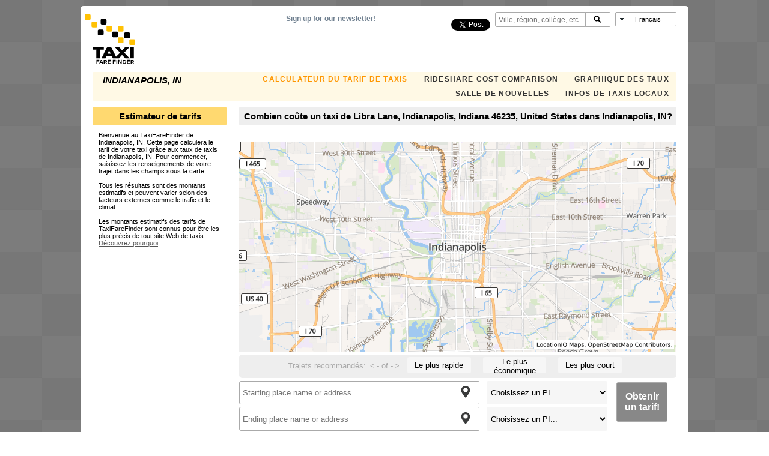

--- FILE ---
content_type: text/html; charset=utf-8
request_url: https://www.google.com/recaptcha/api2/aframe
body_size: 267
content:
<!DOCTYPE HTML><html><head><meta http-equiv="content-type" content="text/html; charset=UTF-8"></head><body><script nonce="andNwCduQBXAcV7vOuRaQA">/** Anti-fraud and anti-abuse applications only. See google.com/recaptcha */ try{var clients={'sodar':'https://pagead2.googlesyndication.com/pagead/sodar?'};window.addEventListener("message",function(a){try{if(a.source===window.parent){var b=JSON.parse(a.data);var c=clients[b['id']];if(c){var d=document.createElement('img');d.src=c+b['params']+'&rc='+(localStorage.getItem("rc::a")?sessionStorage.getItem("rc::b"):"");window.document.body.appendChild(d);sessionStorage.setItem("rc::e",parseInt(sessionStorage.getItem("rc::e")||0)+1);localStorage.setItem("rc::h",'1769049610899');}}}catch(b){}});window.parent.postMessage("_grecaptcha_ready", "*");}catch(b){}</script></body></html>